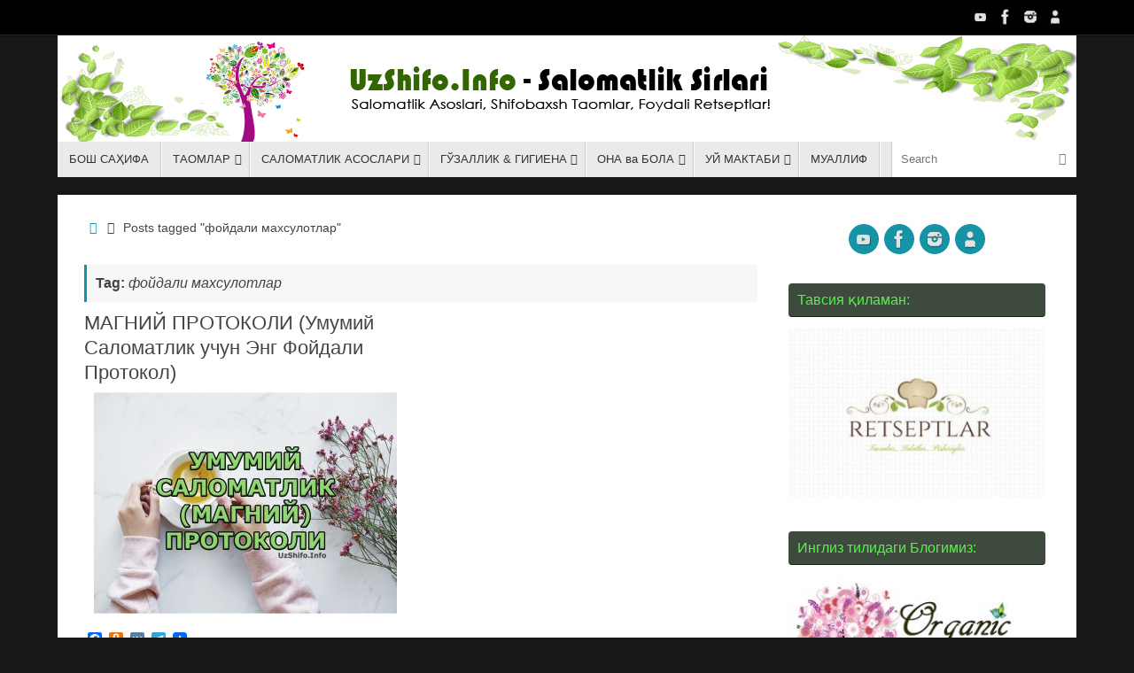

--- FILE ---
content_type: text/html; charset=UTF-8
request_url: http://uzshifo.info/tag/%D1%84%D0%BE%D0%B9%D0%B4%D0%B0%D0%BB%D0%B8-%D0%BC%D0%B0%D1%85%D1%81%D1%83%D0%BB%D0%BE%D1%82%D0%BB%D0%B0%D1%80
body_size: 14821
content:
<!DOCTYPE html>
<html lang="en-US">
<head>
<meta name="viewport" content="width=device-width, user-scalable=yes, initial-scale=1.0, minimum-scale=1.0, maximum-scale=3.0">
<meta http-equiv="Content-Type" content="text/html; charset=UTF-8" />
<link rel="profile" href="http://gmpg.org/xfn/11" />
<link rel="pingback" href="https://uzshifo.info/xmlrpc.php" />
<meta name='robots' content='index, follow, max-image-preview:large, max-snippet:-1, max-video-preview:-1' />

	<!-- This site is optimized with the Yoast SEO plugin v23.2 - https://yoast.com/wordpress/plugins/seo/ -->
	<title>фойдали махсулотлар Archives - UzShifo.Info - Sog&#039;lom Yashash Tarzi Sirlari</title>
	<link rel="canonical" href="https://uzshifo.info/tag/фойдали-махсулотлар" />
	<meta property="og:locale" content="en_US" />
	<meta property="og:type" content="article" />
	<meta property="og:title" content="фойдали махсулотлар Archives - UzShifo.Info - Sog&#039;lom Yashash Tarzi Sirlari" />
	<meta property="og:url" content="https://uzshifo.info/tag/фойдали-махсулотлар" />
	<meta property="og:site_name" content="UzShifo.Info - Sog&#039;lom Yashash Tarzi Sirlari" />
	<meta name="twitter:card" content="summary_large_image" />
	<script type="application/ld+json" class="yoast-schema-graph">{"@context":"https://schema.org","@graph":[{"@type":"CollectionPage","@id":"https://uzshifo.info/tag/%d1%84%d0%be%d0%b9%d0%b4%d0%b0%d0%bb%d0%b8-%d0%bc%d0%b0%d1%85%d1%81%d1%83%d0%bb%d0%be%d1%82%d0%bb%d0%b0%d1%80","url":"https://uzshifo.info/tag/%d1%84%d0%be%d0%b9%d0%b4%d0%b0%d0%bb%d0%b8-%d0%bc%d0%b0%d1%85%d1%81%d1%83%d0%bb%d0%be%d1%82%d0%bb%d0%b0%d1%80","name":"фойдали махсулотлар Archives - UzShifo.Info - Sog&#039;lom Yashash Tarzi Sirlari","isPartOf":{"@id":"https://uzshifo.info/#website"},"primaryImageOfPage":{"@id":"https://uzshifo.info/tag/%d1%84%d0%be%d0%b9%d0%b4%d0%b0%d0%bb%d0%b8-%d0%bc%d0%b0%d1%85%d1%81%d1%83%d0%bb%d0%be%d1%82%d0%bb%d0%b0%d1%80#primaryimage"},"image":{"@id":"https://uzshifo.info/tag/%d1%84%d0%be%d0%b9%d0%b4%d0%b0%d0%bb%d0%b8-%d0%bc%d0%b0%d1%85%d1%81%d1%83%d0%bb%d0%be%d1%82%d0%bb%d0%b0%d1%80#primaryimage"},"thumbnailUrl":"https://uzshifo.info/wp-content/uploads/2018/02/magniy-protokoli-МАГНИЙ-ПРОТОКОЛИ-ва-Саломатлик.jpg","breadcrumb":{"@id":"https://uzshifo.info/tag/%d1%84%d0%be%d0%b9%d0%b4%d0%b0%d0%bb%d0%b8-%d0%bc%d0%b0%d1%85%d1%81%d1%83%d0%bb%d0%be%d1%82%d0%bb%d0%b0%d1%80#breadcrumb"},"inLanguage":"en-US"},{"@type":"ImageObject","inLanguage":"en-US","@id":"https://uzshifo.info/tag/%d1%84%d0%be%d0%b9%d0%b4%d0%b0%d0%bb%d0%b8-%d0%bc%d0%b0%d1%85%d1%81%d1%83%d0%bb%d0%be%d1%82%d0%bb%d0%b0%d1%80#primaryimage","url":"https://uzshifo.info/wp-content/uploads/2018/02/magniy-protokoli-МАГНИЙ-ПРОТОКОЛИ-ва-Саломатлик.jpg","contentUrl":"https://uzshifo.info/wp-content/uploads/2018/02/magniy-protokoli-МАГНИЙ-ПРОТОКОЛИ-ва-Саломатлик.jpg","width":"2049","height":"1500"},{"@type":"BreadcrumbList","@id":"https://uzshifo.info/tag/%d1%84%d0%be%d0%b9%d0%b4%d0%b0%d0%bb%d0%b8-%d0%bc%d0%b0%d1%85%d1%81%d1%83%d0%bb%d0%be%d1%82%d0%bb%d0%b0%d1%80#breadcrumb","itemListElement":[{"@type":"ListItem","position":1,"name":"Home","item":"https://uzshifo.info/"},{"@type":"ListItem","position":2,"name":"фойдали махсулотлар"}]},{"@type":"WebSite","@id":"https://uzshifo.info/#website","url":"https://uzshifo.info/","name":"UzShifo.Info - Sog&#039;lom Yashash Tarzi Sirlari","description":"Саломатлик сирлари, Шифобахш таомлар, Антиқа рецептлар, Энг Фойдали Маслаҳатлар!","potentialAction":[{"@type":"SearchAction","target":{"@type":"EntryPoint","urlTemplate":"https://uzshifo.info/?s={search_term_string}"},"query-input":"required name=search_term_string"}],"inLanguage":"en-US"}]}</script>
	<!-- / Yoast SEO plugin. -->


<link rel='dns-prefetch' href='//static.addtoany.com' />
<link rel="alternate" type="application/rss+xml" title="UzShifo.Info - Sog&#039;lom Yashash Tarzi Sirlari &raquo; Feed" href="https://uzshifo.info/feed" />
<link rel="alternate" type="application/rss+xml" title="UzShifo.Info - Sog&#039;lom Yashash Tarzi Sirlari &raquo; Comments Feed" href="https://uzshifo.info/comments/feed" />
<link rel="alternate" type="application/rss+xml" title="UzShifo.Info - Sog&#039;lom Yashash Tarzi Sirlari &raquo; фойдали махсулотлар Tag Feed" href="https://uzshifo.info/tag/%d1%84%d0%be%d0%b9%d0%b4%d0%b0%d0%bb%d0%b8-%d0%bc%d0%b0%d1%85%d1%81%d1%83%d0%bb%d0%be%d1%82%d0%bb%d0%b0%d1%80/feed" />
<style id='classic-theme-styles-inline-css' type='text/css'>
/*! This file is auto-generated */
.wp-block-button__link{color:#fff;background-color:#32373c;border-radius:9999px;box-shadow:none;text-decoration:none;padding:calc(.667em + 2px) calc(1.333em + 2px);font-size:1.125em}.wp-block-file__button{background:#32373c;color:#fff;text-decoration:none}
</style>
<style id='global-styles-inline-css' type='text/css'>
body{--wp--preset--color--black: #000000;--wp--preset--color--cyan-bluish-gray: #abb8c3;--wp--preset--color--white: #ffffff;--wp--preset--color--pale-pink: #f78da7;--wp--preset--color--vivid-red: #cf2e2e;--wp--preset--color--luminous-vivid-orange: #ff6900;--wp--preset--color--luminous-vivid-amber: #fcb900;--wp--preset--color--light-green-cyan: #7bdcb5;--wp--preset--color--vivid-green-cyan: #00d084;--wp--preset--color--pale-cyan-blue: #8ed1fc;--wp--preset--color--vivid-cyan-blue: #0693e3;--wp--preset--color--vivid-purple: #9b51e0;--wp--preset--gradient--vivid-cyan-blue-to-vivid-purple: linear-gradient(135deg,rgba(6,147,227,1) 0%,rgb(155,81,224) 100%);--wp--preset--gradient--light-green-cyan-to-vivid-green-cyan: linear-gradient(135deg,rgb(122,220,180) 0%,rgb(0,208,130) 100%);--wp--preset--gradient--luminous-vivid-amber-to-luminous-vivid-orange: linear-gradient(135deg,rgba(252,185,0,1) 0%,rgba(255,105,0,1) 100%);--wp--preset--gradient--luminous-vivid-orange-to-vivid-red: linear-gradient(135deg,rgba(255,105,0,1) 0%,rgb(207,46,46) 100%);--wp--preset--gradient--very-light-gray-to-cyan-bluish-gray: linear-gradient(135deg,rgb(238,238,238) 0%,rgb(169,184,195) 100%);--wp--preset--gradient--cool-to-warm-spectrum: linear-gradient(135deg,rgb(74,234,220) 0%,rgb(151,120,209) 20%,rgb(207,42,186) 40%,rgb(238,44,130) 60%,rgb(251,105,98) 80%,rgb(254,248,76) 100%);--wp--preset--gradient--blush-light-purple: linear-gradient(135deg,rgb(255,206,236) 0%,rgb(152,150,240) 100%);--wp--preset--gradient--blush-bordeaux: linear-gradient(135deg,rgb(254,205,165) 0%,rgb(254,45,45) 50%,rgb(107,0,62) 100%);--wp--preset--gradient--luminous-dusk: linear-gradient(135deg,rgb(255,203,112) 0%,rgb(199,81,192) 50%,rgb(65,88,208) 100%);--wp--preset--gradient--pale-ocean: linear-gradient(135deg,rgb(255,245,203) 0%,rgb(182,227,212) 50%,rgb(51,167,181) 100%);--wp--preset--gradient--electric-grass: linear-gradient(135deg,rgb(202,248,128) 0%,rgb(113,206,126) 100%);--wp--preset--gradient--midnight: linear-gradient(135deg,rgb(2,3,129) 0%,rgb(40,116,252) 100%);--wp--preset--font-size--small: 13px;--wp--preset--font-size--medium: 20px;--wp--preset--font-size--large: 36px;--wp--preset--font-size--x-large: 42px;--wp--preset--spacing--20: 0.44rem;--wp--preset--spacing--30: 0.67rem;--wp--preset--spacing--40: 1rem;--wp--preset--spacing--50: 1.5rem;--wp--preset--spacing--60: 2.25rem;--wp--preset--spacing--70: 3.38rem;--wp--preset--spacing--80: 5.06rem;--wp--preset--shadow--natural: 6px 6px 9px rgba(0, 0, 0, 0.2);--wp--preset--shadow--deep: 12px 12px 50px rgba(0, 0, 0, 0.4);--wp--preset--shadow--sharp: 6px 6px 0px rgba(0, 0, 0, 0.2);--wp--preset--shadow--outlined: 6px 6px 0px -3px rgba(255, 255, 255, 1), 6px 6px rgba(0, 0, 0, 1);--wp--preset--shadow--crisp: 6px 6px 0px rgba(0, 0, 0, 1);}:where(.is-layout-flex){gap: 0.5em;}:where(.is-layout-grid){gap: 0.5em;}body .is-layout-flow > .alignleft{float: left;margin-inline-start: 0;margin-inline-end: 2em;}body .is-layout-flow > .alignright{float: right;margin-inline-start: 2em;margin-inline-end: 0;}body .is-layout-flow > .aligncenter{margin-left: auto !important;margin-right: auto !important;}body .is-layout-constrained > .alignleft{float: left;margin-inline-start: 0;margin-inline-end: 2em;}body .is-layout-constrained > .alignright{float: right;margin-inline-start: 2em;margin-inline-end: 0;}body .is-layout-constrained > .aligncenter{margin-left: auto !important;margin-right: auto !important;}body .is-layout-constrained > :where(:not(.alignleft):not(.alignright):not(.alignfull)){max-width: var(--wp--style--global--content-size);margin-left: auto !important;margin-right: auto !important;}body .is-layout-constrained > .alignwide{max-width: var(--wp--style--global--wide-size);}body .is-layout-flex{display: flex;}body .is-layout-flex{flex-wrap: wrap;align-items: center;}body .is-layout-flex > *{margin: 0;}body .is-layout-grid{display: grid;}body .is-layout-grid > *{margin: 0;}:where(.wp-block-columns.is-layout-flex){gap: 2em;}:where(.wp-block-columns.is-layout-grid){gap: 2em;}:where(.wp-block-post-template.is-layout-flex){gap: 1.25em;}:where(.wp-block-post-template.is-layout-grid){gap: 1.25em;}.has-black-color{color: var(--wp--preset--color--black) !important;}.has-cyan-bluish-gray-color{color: var(--wp--preset--color--cyan-bluish-gray) !important;}.has-white-color{color: var(--wp--preset--color--white) !important;}.has-pale-pink-color{color: var(--wp--preset--color--pale-pink) !important;}.has-vivid-red-color{color: var(--wp--preset--color--vivid-red) !important;}.has-luminous-vivid-orange-color{color: var(--wp--preset--color--luminous-vivid-orange) !important;}.has-luminous-vivid-amber-color{color: var(--wp--preset--color--luminous-vivid-amber) !important;}.has-light-green-cyan-color{color: var(--wp--preset--color--light-green-cyan) !important;}.has-vivid-green-cyan-color{color: var(--wp--preset--color--vivid-green-cyan) !important;}.has-pale-cyan-blue-color{color: var(--wp--preset--color--pale-cyan-blue) !important;}.has-vivid-cyan-blue-color{color: var(--wp--preset--color--vivid-cyan-blue) !important;}.has-vivid-purple-color{color: var(--wp--preset--color--vivid-purple) !important;}.has-black-background-color{background-color: var(--wp--preset--color--black) !important;}.has-cyan-bluish-gray-background-color{background-color: var(--wp--preset--color--cyan-bluish-gray) !important;}.has-white-background-color{background-color: var(--wp--preset--color--white) !important;}.has-pale-pink-background-color{background-color: var(--wp--preset--color--pale-pink) !important;}.has-vivid-red-background-color{background-color: var(--wp--preset--color--vivid-red) !important;}.has-luminous-vivid-orange-background-color{background-color: var(--wp--preset--color--luminous-vivid-orange) !important;}.has-luminous-vivid-amber-background-color{background-color: var(--wp--preset--color--luminous-vivid-amber) !important;}.has-light-green-cyan-background-color{background-color: var(--wp--preset--color--light-green-cyan) !important;}.has-vivid-green-cyan-background-color{background-color: var(--wp--preset--color--vivid-green-cyan) !important;}.has-pale-cyan-blue-background-color{background-color: var(--wp--preset--color--pale-cyan-blue) !important;}.has-vivid-cyan-blue-background-color{background-color: var(--wp--preset--color--vivid-cyan-blue) !important;}.has-vivid-purple-background-color{background-color: var(--wp--preset--color--vivid-purple) !important;}.has-black-border-color{border-color: var(--wp--preset--color--black) !important;}.has-cyan-bluish-gray-border-color{border-color: var(--wp--preset--color--cyan-bluish-gray) !important;}.has-white-border-color{border-color: var(--wp--preset--color--white) !important;}.has-pale-pink-border-color{border-color: var(--wp--preset--color--pale-pink) !important;}.has-vivid-red-border-color{border-color: var(--wp--preset--color--vivid-red) !important;}.has-luminous-vivid-orange-border-color{border-color: var(--wp--preset--color--luminous-vivid-orange) !important;}.has-luminous-vivid-amber-border-color{border-color: var(--wp--preset--color--luminous-vivid-amber) !important;}.has-light-green-cyan-border-color{border-color: var(--wp--preset--color--light-green-cyan) !important;}.has-vivid-green-cyan-border-color{border-color: var(--wp--preset--color--vivid-green-cyan) !important;}.has-pale-cyan-blue-border-color{border-color: var(--wp--preset--color--pale-cyan-blue) !important;}.has-vivid-cyan-blue-border-color{border-color: var(--wp--preset--color--vivid-cyan-blue) !important;}.has-vivid-purple-border-color{border-color: var(--wp--preset--color--vivid-purple) !important;}.has-vivid-cyan-blue-to-vivid-purple-gradient-background{background: var(--wp--preset--gradient--vivid-cyan-blue-to-vivid-purple) !important;}.has-light-green-cyan-to-vivid-green-cyan-gradient-background{background: var(--wp--preset--gradient--light-green-cyan-to-vivid-green-cyan) !important;}.has-luminous-vivid-amber-to-luminous-vivid-orange-gradient-background{background: var(--wp--preset--gradient--luminous-vivid-amber-to-luminous-vivid-orange) !important;}.has-luminous-vivid-orange-to-vivid-red-gradient-background{background: var(--wp--preset--gradient--luminous-vivid-orange-to-vivid-red) !important;}.has-very-light-gray-to-cyan-bluish-gray-gradient-background{background: var(--wp--preset--gradient--very-light-gray-to-cyan-bluish-gray) !important;}.has-cool-to-warm-spectrum-gradient-background{background: var(--wp--preset--gradient--cool-to-warm-spectrum) !important;}.has-blush-light-purple-gradient-background{background: var(--wp--preset--gradient--blush-light-purple) !important;}.has-blush-bordeaux-gradient-background{background: var(--wp--preset--gradient--blush-bordeaux) !important;}.has-luminous-dusk-gradient-background{background: var(--wp--preset--gradient--luminous-dusk) !important;}.has-pale-ocean-gradient-background{background: var(--wp--preset--gradient--pale-ocean) !important;}.has-electric-grass-gradient-background{background: var(--wp--preset--gradient--electric-grass) !important;}.has-midnight-gradient-background{background: var(--wp--preset--gradient--midnight) !important;}.has-small-font-size{font-size: var(--wp--preset--font-size--small) !important;}.has-medium-font-size{font-size: var(--wp--preset--font-size--medium) !important;}.has-large-font-size{font-size: var(--wp--preset--font-size--large) !important;}.has-x-large-font-size{font-size: var(--wp--preset--font-size--x-large) !important;}
.wp-block-navigation a:where(:not(.wp-element-button)){color: inherit;}
:where(.wp-block-post-template.is-layout-flex){gap: 1.25em;}:where(.wp-block-post-template.is-layout-grid){gap: 1.25em;}
:where(.wp-block-columns.is-layout-flex){gap: 2em;}:where(.wp-block-columns.is-layout-grid){gap: 2em;}
.wp-block-pullquote{font-size: 1.5em;line-height: 1.6;}
</style>
<link rel='stylesheet' id='wpo_min-header-0-css' href='https://uzshifo.info/wp-content/cache/wpo-minify/1723655650/assets/wpo-minify-header-a8b2400e.min.css' type='text/css' media='all' />
<script type="text/javascript" id="addtoany-core-js-before">
/* <![CDATA[ */
window.a2a_config=window.a2a_config||{};a2a_config.callbacks=[];a2a_config.overlays=[];a2a_config.templates={};
/* ]]> */
</script>
<script type="text/javascript" defer src="https://static.addtoany.com/menu/page.js" id="addtoany-core-js"></script>
<script type="text/javascript" src="https://uzshifo.info/wp-content/cache/wpo-minify/1723655650/assets/wpo-minify-header-5225190f.min.js" id="wpo_min-header-1-js"></script>
<link rel="https://api.w.org/" href="https://uzshifo.info/wp-json/" /><link rel="alternate" type="application/json" href="https://uzshifo.info/wp-json/wp/v2/tags/1394" /><link rel="EditURI" type="application/rsd+xml" title="RSD" href="https://uzshifo.info/xmlrpc.php?rsd" />

<script type="text/javascript">
(function(url){
	if(/(?:Chrome\/26\.0\.1410\.63 Safari\/537\.31|WordfenceTestMonBot)/.test(navigator.userAgent)){ return; }
	var addEvent = function(evt, handler) {
		if (window.addEventListener) {
			document.addEventListener(evt, handler, false);
		} else if (window.attachEvent) {
			document.attachEvent('on' + evt, handler);
		}
	};
	var removeEvent = function(evt, handler) {
		if (window.removeEventListener) {
			document.removeEventListener(evt, handler, false);
		} else if (window.detachEvent) {
			document.detachEvent('on' + evt, handler);
		}
	};
	var evts = 'contextmenu dblclick drag dragend dragenter dragleave dragover dragstart drop keydown keypress keyup mousedown mousemove mouseout mouseover mouseup mousewheel scroll'.split(' ');
	var logHuman = function() {
		if (window.wfLogHumanRan) { return; }
		window.wfLogHumanRan = true;
		var wfscr = document.createElement('script');
		wfscr.type = 'text/javascript';
		wfscr.async = true;
		wfscr.src = url + '&r=' + Math.random();
		(document.getElementsByTagName('head')[0]||document.getElementsByTagName('body')[0]).appendChild(wfscr);
		for (var i = 0; i < evts.length; i++) {
			removeEvent(evts[i], logHuman);
		}
	};
	for (var i = 0; i < evts.length; i++) {
		addEvent(evts[i], logHuman);
	}
})('//uzshifo.info/?wordfence_lh=1&hid=45FAC6F919F2EADF90649DAD66F6223D');
</script><!-- Analytics by WP Statistics v14.9.4 - https://wp-statistics.com/ -->

<style type="text/css"></style>
<style>
.synved-social-resolution-single {
display: inline-block;
}
.synved-social-resolution-normal {
display: inline-block;
}
.synved-social-resolution-hidef {
display: none;
}

@media only screen and (min--moz-device-pixel-ratio: 2),
only screen and (-o-min-device-pixel-ratio: 2/1),
only screen and (-webkit-min-device-pixel-ratio: 2),
only screen and (min-device-pixel-ratio: 2),
only screen and (min-resolution: 2dppx),
only screen and (min-resolution: 192dpi) {
	.synved-social-resolution-normal {
	display: none;
	}
	.synved-social-resolution-hidef {
	display: inline-block;
	}
}
</style><link rel="icon" href="https://uzshifo.info/wp-content/uploads/2016/05/cropped-Untitled-2-01-150x150.jpg" sizes="32x32" />
<link rel="icon" href="https://uzshifo.info/wp-content/uploads/2016/05/cropped-Untitled-2-01-300x300.jpg" sizes="192x192" />
<link rel="apple-touch-icon" href="https://uzshifo.info/wp-content/uploads/2016/05/cropped-Untitled-2-01-300x300.jpg" />
<meta name="msapplication-TileImage" content="https://uzshifo.info/wp-content/uploads/2016/05/cropped-Untitled-2-01-300x300.jpg" />
	<!--[if lt IE 9]>
	<script>
	document.createElement('header');
	document.createElement('nav');
	document.createElement('section');
	document.createElement('article');
	document.createElement('aside');
	document.createElement('footer');
	</script>
	<![endif]-->
	</head>
<body class="archive tag tag-1394 tempera-image-none caption-dark magazine-layout tempera-comment-placeholders tempera-menu-left">

	<a class="skip-link screen-reader-text" href="#main" title="Skip to content"> Skip to content </a>
	
<div id="wrapper" class="hfeed">
<div id="topbar" ><div id="topbar-inner"> <div class="socials" id="sheader">
			<a  target="_blank"  href="https://www.youtube.com/c/uzshifo"
			class="socialicons social-YouTube" title="Salomatlik Sirlari">
				<img alt="YouTube" src="https://uzshifo.info/wp-content/themes/tempera/images/socials/YouTube.png" />
			</a>
			<a  target="_blank"  href="https://www.facebook.com/uzshifo.info.uzb"
			class="socialicons social-Facebook" title="Facebook">
				<img alt="Facebook" src="https://uzshifo.info/wp-content/themes/tempera/images/socials/Facebook.png" />
			</a>
			<a  target="_blank"  href="https://www.instagram.com/uzshifo.info/"
			class="socialicons social-Instagram" title="Yangi Instagram Kanali">
				<img alt="Instagram" src="https://uzshifo.info/wp-content/themes/tempera/images/socials/Instagram.png" />
			</a>
			<a  target="_blank"  href="https://t.me/UZSHIFO_INFO"
			class="socialicons social-AboutMe" title="Yangi Telegram Kanali">
				<img alt="AboutMe" src="https://uzshifo.info/wp-content/themes/tempera/images/socials/AboutMe.png" />
			</a></div> </div></div>

<div id="header-full">
	<header id="header">
		<div id="masthead">
			<div id="branding" role="banner" >
				<img id="bg_image" alt="UzShifo.Info - Sog&#039;lom Yashash Tarzi Sirlari" title="UzShifo.Info - Sog&#039;lom Yashash Tarzi Sirlari" src="https://uzshifo.info/wp-content/uploads/2016/06/Header-Image-sirlari-01.jpg"  />	<div id="header-container">
	<a href="https://uzshifo.info/" id="linky"></a></div>								<div style="clear:both;"></div>
			</div><!-- #branding -->
			<button id="nav-toggle"><span>&nbsp;</span></button>
			<nav id="access" class="jssafe" role="navigation">
					<div class="skip-link screen-reader-text"><a href="#content" title="Skip to content">
		Skip to content	</a></div>
	<div class="menu"><ul id="prime_nav" class="menu"><li id="menu-item-1045" class="menu-item menu-item-type-custom menu-item-object-custom menu-item-home menu-item-1045"><a href="http://uzshifo.info/"><span>БОШ САҲИФА</span></a></li>
<li id="menu-item-63" class="menu-item menu-item-type-taxonomy menu-item-object-category menu-item-has-children menu-item-63"><a href="https://uzshifo.info/category/soglom-taomlar"><span>ТАОМЛАР</span></a>
<ul class="sub-menu">
	<li id="menu-item-1280" class="menu-item menu-item-type-taxonomy menu-item-object-category menu-item-1280"><a href="https://uzshifo.info/category/soglom-taomlar/foydali-nonushta"><span>Фойдали Нонушта</span></a></li>
	<li id="menu-item-1281" class="menu-item menu-item-type-taxonomy menu-item-object-category menu-item-1281"><a href="https://uzshifo.info/category/soglom-taomlar/soglom-tushlik"><span>Тушлик</span></a></li>
	<li id="menu-item-1282" class="menu-item menu-item-type-taxonomy menu-item-object-category menu-item-1282"><a href="https://uzshifo.info/category/soglom-taomlar/kechki-ovqat"><span>Кечки Овқат</span></a></li>
	<li id="menu-item-1284" class="menu-item menu-item-type-taxonomy menu-item-object-category menu-item-1284"><a href="https://uzshifo.info/category/soglom-taomlar/soglom-tushlik/suyuq-ovqatlar"><span>Суюқ Овқатлар</span></a></li>
	<li id="menu-item-1285" class="menu-item menu-item-type-taxonomy menu-item-object-category menu-item-1285"><a href="https://uzshifo.info/category/soglom-taomlar/soglom-tushlik/quyuq-ovqatlar"><span>Қуюқ Овқатлар</span></a></li>
	<li id="menu-item-1283" class="menu-item menu-item-type-taxonomy menu-item-object-category menu-item-1283"><a href="https://uzshifo.info/category/soglom-taomlar/salatlar-tayyorlash"><span>Салатлар</span></a></li>
	<li id="menu-item-1343" class="menu-item menu-item-type-taxonomy menu-item-object-category menu-item-1343"><a href="https://uzshifo.info/category/soglom-taomlar/soglom-sneklar-gazaklar"><span>Соғлом Снеклар (Газаклар)</span></a></li>
	<li id="menu-item-1287" class="menu-item menu-item-type-taxonomy menu-item-object-category menu-item-1287"><a href="https://uzshifo.info/category/soglom-taomlar/soglom-pishiriqlar"><span>Соғлом Пишириқлар</span></a></li>
	<li id="menu-item-1291" class="menu-item menu-item-type-taxonomy menu-item-object-category menu-item-1291"><a href="https://uzshifo.info/category/soglom-taomlar/non-pitsa-nonlari"><span>Нон ва Пицца</span></a></li>
	<li id="menu-item-284" class="menu-item menu-item-type-taxonomy menu-item-object-category menu-item-284"><a href="https://uzshifo.info/category/soglom-taomlar/fermentlangan-mahsulotlar"><span>Ферментланган Маҳсулотлар</span></a></li>
	<li id="menu-item-723" class="menu-item menu-item-type-taxonomy menu-item-object-category menu-item-723"><a href="https://uzshifo.info/category/soglom-taomlar/soglom-shirinliklar"><span>Соғлом(роқ) Ширинликлар</span></a></li>
	<li id="menu-item-724" class="menu-item menu-item-type-taxonomy menu-item-object-category menu-item-724"><a href="https://uzshifo.info/category/soglom-taomlar/tabiiy-shirinlashtiruvchilar"><span>Табиий Ширинлаштирувчилар</span></a></li>
	<li id="menu-item-1289" class="menu-item menu-item-type-taxonomy menu-item-object-category menu-item-1289"><a href="https://uzshifo.info/category/soglom-taomlar/glyutensiz-retseptlar"><span>Глютенсиз Рецептлар</span></a></li>
	<li id="menu-item-1288" class="menu-item menu-item-type-taxonomy menu-item-object-category menu-item-1288"><a href="https://uzshifo.info/category/soglom-taomlar/ramazon-retseptlari"><span>Рамазон Рецептлари</span></a></li>
	<li id="menu-item-1277" class="menu-item menu-item-type-taxonomy menu-item-object-category menu-item-1277"><a href="https://uzshifo.info/category/soglom-taomlar/super-ozuqalar"><span>Супер озуқалар</span></a></li>
	<li id="menu-item-2195" class="menu-item menu-item-type-taxonomy menu-item-object-category menu-item-2195"><a href="https://uzshifo.info/category/soglom-taomlar/bolalar-uchun-taomlar"><span>Болалар учун таомлар</span></a></li>
	<li id="menu-item-2399" class="menu-item menu-item-type-taxonomy menu-item-object-category menu-item-has-children menu-item-2399"><a href="https://uzshifo.info/category/milliy-taomlar"><span>Миллий таомлар</span></a>
	<ul class="sub-menu">
		<li id="menu-item-2400" class="menu-item menu-item-type-taxonomy menu-item-object-category menu-item-2400"><a href="https://uzshifo.info/category/milliy-taomlar/kabob-tayyorlash"><span>Кабоб тайёрлаш</span></a></li>
	</ul>
</li>
</ul>
</li>
<li id="menu-item-62" class="menu-item menu-item-type-taxonomy menu-item-object-category menu-item-has-children menu-item-62"><a href="https://uzshifo.info/category/salomatlik-asoslari"><span>САЛОМАТЛИК АСОСЛАРИ</span></a>
<ul class="sub-menu">
	<li id="menu-item-2148" class="menu-item menu-item-type-taxonomy menu-item-object-category menu-item-2148"><a href="https://uzshifo.info/category/salomatlik-asoslari/soglom-ovqatlanish"><span>Соғлом Овқатланиш</span></a></li>
	<li id="menu-item-719" class="menu-item menu-item-type-taxonomy menu-item-object-category menu-item-719"><a href="https://uzshifo.info/category/salomatlik-asoslari/organizmni-tozalash"><span>Организмни Тозалаш</span></a></li>
	<li id="menu-item-2707" class="menu-item menu-item-type-taxonomy menu-item-object-category menu-item-2707"><a href="https://uzshifo.info/category/salomatlik-asoslari/adrenal-salomatlik"><span>Адренал саломатлик</span></a></li>
	<li id="menu-item-718" class="menu-item menu-item-type-taxonomy menu-item-object-category menu-item-718"><a href="https://uzshifo.info/category/salomatlik-asoslari/ichaklar-salomatligi"><span>Ичаклар Саломатлиги</span></a></li>
	<li id="menu-item-282" class="menu-item menu-item-type-taxonomy menu-item-object-category menu-item-282"><a href="https://uzshifo.info/category/salomatlik-asoslari/tish-salomatligi"><span>Тиш Саломатлиги</span></a></li>
	<li id="menu-item-720" class="menu-item menu-item-type-taxonomy menu-item-object-category menu-item-720"><a href="https://uzshifo.info/category/salomatlik-asoslari/ruhiy-salomatlik-va-asab"><span>Руҳий Саломатлик ва Асаб</span></a></li>
	<li id="menu-item-721" class="menu-item menu-item-type-taxonomy menu-item-object-category menu-item-721"><a href="https://uzshifo.info/category/salomatlik-asoslari/yurak-kasalliklari"><span>Юрак Касалликлари</span></a></li>
	<li id="menu-item-1271" class="menu-item menu-item-type-taxonomy menu-item-object-category menu-item-1271"><a href="https://uzshifo.info/category/salomatlik-asoslari/kasalliklarning-oldini-olish"><span>Касалликларнинг Олдини Олиш</span></a></li>
	<li id="menu-item-1274" class="menu-item menu-item-type-taxonomy menu-item-object-category menu-item-1274"><a href="https://uzshifo.info/category/salomatlik-asoslari/samarali-ozish-sirlari"><span>Самарали Озиш</span></a></li>
	<li id="menu-item-1316" class="menu-item menu-item-type-taxonomy menu-item-object-category menu-item-1316"><a href="https://uzshifo.info/category/salomatlik-asoslari/kop-uchraydigan-kasalliklar"><span>Кўп Учрайдиган Касалликлар</span></a></li>
	<li id="menu-item-283" class="menu-item menu-item-type-taxonomy menu-item-object-category menu-item-283"><a href="https://uzshifo.info/category/salomatlik-asoslari/tabiiy-dori-darmonlar"><span>Табиий Дори-дармонлар</span></a></li>
	<li id="menu-item-731" class="menu-item menu-item-type-taxonomy menu-item-object-category menu-item-731"><a href="https://uzshifo.info/category/gozallik-va-gigiyena/hasharotlardan-himoya"><span>Ҳашаротлардан Ҳимоя</span></a></li>
	<li id="menu-item-1317" class="menu-item menu-item-type-taxonomy menu-item-object-category menu-item-1317"><a href="https://uzshifo.info/category/salomatlik-asoslari/vitamin-va-minerallar"><span>Витамин ва Минераллар</span></a></li>
	<li id="menu-item-1916" class="menu-item menu-item-type-taxonomy menu-item-object-category menu-item-1916"><a href="https://uzshifo.info/category/salomatlik-asoslari/shakarga-qaramlik-shirinlikka-ochlik"><span>Шакарга қарамлик (ширинликка ўчлик)</span></a></li>
	<li id="menu-item-2405" class="menu-item menu-item-type-taxonomy menu-item-object-category menu-item-2405"><a href="https://uzshifo.info/category/salomatlik-asoslari/nurlanish-va-radiatsiya"><span>Нурланиш &#038; Радиация</span></a></li>
	<li id="menu-item-2708" class="menu-item menu-item-type-taxonomy menu-item-object-category menu-item-2708"><a href="https://uzshifo.info/category/salomatlik-asoslari/dunyo-xalq-tabobati"><span>Дунё халқ табобати</span></a></li>
	<li id="menu-item-2769" class="menu-item menu-item-type-taxonomy menu-item-object-category menu-item-2769"><a href="https://uzshifo.info/category/salomatlik-asoslari/gijja-va-parazitlar"><span>Гижжа ва Паразитлар</span></a></li>
</ul>
</li>
<li id="menu-item-59" class="menu-item menu-item-type-taxonomy menu-item-object-category menu-item-has-children menu-item-59"><a href="https://uzshifo.info/category/gozallik-va-gigiyena"><span>ГЎЗАЛЛИК &#038; ГИГИЕНА</span></a>
<ul class="sub-menu">
	<li id="menu-item-828" class="menu-item menu-item-type-taxonomy menu-item-object-category menu-item-828"><a href="https://uzshifo.info/category/gozallik-va-gigiyena/yuz-parvarishi"><span>Юз Парвариши</span></a></li>
	<li id="menu-item-1297" class="menu-item menu-item-type-taxonomy menu-item-object-category menu-item-1297"><a href="https://uzshifo.info/category/gozallik-va-gigiyena/badan-parvarishi"><span>Бадан парвариши</span></a></li>
	<li id="menu-item-1302" class="menu-item menu-item-type-taxonomy menu-item-object-category menu-item-has-children menu-item-1302"><a href="https://uzshifo.info/category/gozallik-va-gigiyena/tish-parvarishi"><span>Тиш парвариши</span></a>
	<ul class="sub-menu">
		<li id="menu-item-1304" class="menu-item menu-item-type-taxonomy menu-item-object-category menu-item-1304"><a href="https://uzshifo.info/category/gozallik-va-gigiyena/tish-yuvish-vositalari"><span>Табиий Тиш Ювиш Воситалари</span></a></li>
	</ul>
</li>
	<li id="menu-item-1294" class="menu-item menu-item-type-taxonomy menu-item-object-category menu-item-has-children menu-item-1294"><a href="https://uzshifo.info/category/gozallik-va-gigiyena/tabiiy-gigiyena-vositalari"><span>Табиий Гигиена Воситалари</span></a>
	<ul class="sub-menu">
		<li id="menu-item-286" class="menu-item menu-item-type-taxonomy menu-item-object-category menu-item-286"><a href="https://uzshifo.info/category/gozallik-va-gigiyena/tish-yuvish-vositalari"><span>Табиий Тиш Ювиш Воситалари</span></a></li>
	</ul>
</li>
	<li id="menu-item-1275" class="menu-item menu-item-type-taxonomy menu-item-object-category menu-item-1275"><a href="https://uzshifo.info/category/salomatlik-asoslari/samarali-ozish-sirlari"><span>Самарали Озиш Сирлари</span></a></li>
	<li id="menu-item-1295" class="menu-item menu-item-type-taxonomy menu-item-object-category menu-item-1295"><a href="https://uzshifo.info/category/gozallik-va-gigiyena/chiroyli-semirish"><span>Чиройли Семириш</span></a></li>
	<li id="menu-item-1299" class="menu-item menu-item-type-taxonomy menu-item-object-category menu-item-1299"><a href="https://uzshifo.info/category/gozallik-va-gigiyena/soch-parvarishi"><span>Соч ва Киприк парвариши</span></a></li>
	<li id="menu-item-1298" class="menu-item menu-item-type-taxonomy menu-item-object-category menu-item-1298"><a href="https://uzshifo.info/category/gozallik-va-gigiyena/tabiiy-kosmetika"><span>Табиий Косметика</span></a></li>
	<li id="menu-item-1296" class="menu-item menu-item-type-taxonomy menu-item-object-category menu-item-1296"><a href="https://uzshifo.info/category/gozallik-va-gigiyena/gimnastika-va-sport"><span>Гимнастика ва Спорт</span></a></li>
	<li id="menu-item-2960" class="menu-item menu-item-type-taxonomy menu-item-object-category menu-item-2960"><a href="https://uzshifo.info/category/gozallik-va-gigiyena/gozallik-taomnomasi"><span>Гўзаллик таомномаси</span></a></li>
</ul>
</li>
<li id="menu-item-99" class="menu-item menu-item-type-taxonomy menu-item-object-category menu-item-has-children menu-item-99"><a href="https://uzshifo.info/category/ona-va-bola"><span>ОНА ва БОЛА</span></a>
<ul class="sub-menu">
	<li id="menu-item-1728" class="menu-item menu-item-type-taxonomy menu-item-object-category menu-item-1728"><a href="https://uzshifo.info/category/ona-va-bola/homiladorlikka-tayyorgarlik"><span>Ҳомиладорликка тайёрланиш</span></a></li>
	<li id="menu-item-732" class="menu-item menu-item-type-taxonomy menu-item-object-category menu-item-732"><a href="https://uzshifo.info/category/ona-va-bola/homiladorlik"><span>Ҳомиладорлик</span></a></li>
	<li id="menu-item-1309" class="menu-item menu-item-type-taxonomy menu-item-object-category menu-item-has-children menu-item-1309"><a href="https://uzshifo.info/category/ona-va-bola/tabiiy-tugruq"><span>Табиий Туғруқ</span></a>
	<ul class="sub-menu">
		<li id="menu-item-1311" class="menu-item menu-item-type-taxonomy menu-item-object-category menu-item-1311"><a href="https://uzshifo.info/category/ona-va-bola/tabiiy-tugruq/tugishga-tayyorlanish"><span>Туғишга Тайёрланиш</span></a></li>
		<li id="menu-item-1310" class="menu-item menu-item-type-taxonomy menu-item-object-category menu-item-1310"><a href="https://uzshifo.info/category/ona-va-bola/tabiiy-tugruq/tugruqdan-keyingi-davr"><span>Туғруқдан Кейинги Давр</span></a></li>
	</ul>
</li>
	<li id="menu-item-733" class="menu-item menu-item-type-taxonomy menu-item-object-category menu-item-733"><a href="https://uzshifo.info/category/ona-va-bola/emizish-va-ona-suti"><span>Эмизиш ва Она сути</span></a></li>
	<li id="menu-item-287" class="menu-item menu-item-type-taxonomy menu-item-object-category menu-item-has-children menu-item-287"><a href="https://uzshifo.info/category/ona-va-bola/bola-parvarishi-ona-va-bola"><span>Бола Парвариши</span></a>
	<ul class="sub-menu">
		<li id="menu-item-1308" class="menu-item menu-item-type-taxonomy menu-item-object-category menu-item-1308"><a href="https://uzshifo.info/category/ona-va-bola/bolani-chiniqtirish"><span>Болани Чиниқтириш</span></a></li>
		<li id="menu-item-1313" class="menu-item menu-item-type-taxonomy menu-item-object-category menu-item-1313"><a href="https://uzshifo.info/category/ona-va-bola/1-6-oylik-bola"><span>0-6 ойлик бола</span></a></li>
		<li id="menu-item-396" class="menu-item menu-item-type-taxonomy menu-item-object-category menu-item-396"><a href="https://uzshifo.info/category/ona-va-bola/6-8-oylik-bola"><span>6-8 ойлик бола</span></a></li>
	</ul>
</li>
	<li id="menu-item-1312" class="menu-item menu-item-type-taxonomy menu-item-object-category menu-item-1312"><a href="https://uzshifo.info/category/ona-va-bola/bola-psihologiyasi"><span>Бола Психологияси</span></a></li>
	<li id="menu-item-1307" class="menu-item menu-item-type-taxonomy menu-item-object-category menu-item-has-children menu-item-1307"><a href="https://uzshifo.info/category/ona-va-bola/ona-bola-salomatligi"><span>Умумий Саломатлик</span></a>
	<ul class="sub-menu">
		<li id="menu-item-1326" class="menu-item menu-item-type-taxonomy menu-item-object-category menu-item-1326"><a href="https://uzshifo.info/category/ona-va-bola/ona-bola-salomatligi/anemiya"><span>Анемия (Камқонлик)</span></a></li>
		<li id="menu-item-1325" class="menu-item menu-item-type-taxonomy menu-item-object-category menu-item-1325"><a href="https://uzshifo.info/category/ona-va-bola/ona-bola-salomatligi/bola-injiqligi"><span>Болада Инжиқлик</span></a></li>
		<li id="menu-item-1328" class="menu-item menu-item-type-taxonomy menu-item-object-category menu-item-1328"><a href="https://uzshifo.info/category/ona-va-bola/ona-bola-salomatligi/depressiya"><span>Депрессия</span></a></li>
	</ul>
</li>
	<li id="menu-item-1323" class="menu-item menu-item-type-taxonomy menu-item-object-category menu-item-1323"><a href="https://uzshifo.info/category/ona-va-bola/ona-bolada-soglom-uyqu"><span>Соғлом Уйқу</span></a></li>
</ul>
</li>
<li id="menu-item-569" class="menu-item menu-item-type-taxonomy menu-item-object-category menu-item-has-children menu-item-569"><a href="https://uzshifo.info/category/uy-maktabi"><span>УЙ МАКТАБИ</span></a>
<ul class="sub-menu">
	<li id="menu-item-1334" class="menu-item menu-item-type-taxonomy menu-item-object-category menu-item-has-children menu-item-1334"><a href="https://uzshifo.info/category/uy-maktabi/bola-bilan-shugullanish"><span>Бола билан Шуғулланиш</span></a>
	<ul class="sub-menu">
		<li id="menu-item-1330" class="menu-item menu-item-type-taxonomy menu-item-object-category menu-item-1330"><a href="https://uzshifo.info/category/uy-maktabi/0-5-yosh-bola-uy-maktabi"><span>0-5 ёш бола</span></a></li>
		<li id="menu-item-1331" class="menu-item menu-item-type-taxonomy menu-item-object-category menu-item-1331"><a href="https://uzshifo.info/category/uy-maktabi/5-6-yosh-bola-uy-maktabi"><span>5-6 ёш бола</span></a></li>
		<li id="menu-item-1332" class="menu-item menu-item-type-taxonomy menu-item-object-category menu-item-1332"><a href="https://uzshifo.info/category/uy-maktabi/6-7-yosh-bola-uy-maktabi"><span>6-7 ёш бола</span></a></li>
	</ul>
</li>
	<li id="menu-item-726" class="menu-item menu-item-type-taxonomy menu-item-object-category menu-item-726"><a href="https://uzshifo.info/category/uy-maktabi/kasb-tanlash"><span>Касб Танлаш</span></a></li>
</ul>
</li>
<li id="menu-item-460" class="menu-item menu-item-type-post_type menu-item-object-page menu-item-460"><a href="https://uzshifo.info/?page_id=416"><span>МУАЛЛИФ</span></a></li>
<li class='menu-main-search'> 
<form role="search" method="get" class="searchform" action="https://uzshifo.info/">
	<label>
		<span class="screen-reader-text">Search for:</span>
		<input type="search" class="s" placeholder="Search" value="" name="s" />
	</label>
	<button type="submit" class="searchsubmit"><span class="screen-reader-text">Search</span><i class="crycon-search"></i></button>
</form>
 </li></ul></div>			</nav><!-- #access -->
		</div><!-- #masthead -->
	</header><!-- #header -->
</div><!-- #header-full -->

<div style="clear:both;height:0;"> </div>

<div id="main" class="main">
			<div  id="forbottom" >
		
		<div style="clear:both;"> </div>

		
		<section id="container" class="two-columns-right">
	
			<div id="content" role="main">
			<div class="breadcrumbs"><a href="https://uzshifo.info"><i class="crycon-homebread"></i><span class="screen-reader-text">Home</span></a><i class="crycon-angle-right"></i> <span class="current">Posts tagged "фойдали махсулотлар"</span></div><!--breadcrumbs-->			
			
				<header class="page-header">
					<h1 class="page-title">Tag: <span>фойдали махсулотлар</span></h1>									</header>

								
					
	<article id="post-1522" class="post-1522 post type-post status-publish format-standard has-post-thumbnail hentry category-anemiya category-bola-injiqligi category-bola-parvarishi-ona-va-bola category-depressiya category-emizish-va-ona-suti category-genlar-salomatligi category-homiladorlik category-kasalliklarning-oldini-olish category-ona-va-bola category-ona-bola-salomatligi category-ruhiy-salomatlik-va-asab category-salomatlik-asoslari category-tabiiy-dori-darmonlar category-vitamin-va-minerallar category-yurak-kasalliklari tag-ayollar-uchun-foydali-maslahatlar tag-ayollarga-foydali-maslahatlar tag-bekalarga-foydali-maslahatlar tag-eng-foydali tag-eng-foydali-malumotlar tag-eng-foydali-maslahatlar tag-eng-foydali-maslaxatlar tag-eng-foydali-sayt tag-erkaklarga-foydali tag-erkaklarga-foydali-maslahat tag-foydali-damlamalar tag-foydali-dieta tag-foydali-faktlar tag-foydali-gaplar tag-foydali-giyohlar tag-foydali-ichimliklar tag-foydali-malumotlar tag-foydali-maslahat tag-foydali-maslahat-uz tag-foydali-maslahatlar tag-foydali-maslahatlar-ayollar-uchun tag-foydali-maslahatlar-erkaklar-uchun tag-foydali-maslahatlar-haqida tag-foydali-maslahatlar-qizlar-uchun tag-foydali-maslahatlar-yigitlar-uchun tag-foydali-maslahatlar-uz tag-foydali-maslaxat tag-foydali-maslaxat-uz tag-foydali-maslaxatlar tag-foydali-maslaxatlar-uz tag-foydali-mevalar tag-foydali-narsalar tag-foydali-nasihatlar tag-foydali-nonushta tag-foydali-osimliklar tag-foydali-ovqatlanish tag-foydali-ovqatlar tag-foydali-ozish tag-foydali-sabzavotlar tag-foydali-sayt tag-foydali-saytlar tag-foydali-semirish tag-foydali-sozlar tag-foydali-taomlar tag-foydali-yangiliklar tag-foydali-uz tag-homilador-ayollarga-foydali-maslahatlar tag-homiladorlikda-foydali-mahsulotlari tag-homiladorlikda-nima-foydali tag-homiladorlikda-nimalar-foydali tag-ijtimoiy-salomatlik tag-individual-salomatlik tag-jigarga-foydali tag-jigarga-foydali-mahsulotlar tag-jigarga-foydali-narsalar tag-jinsiy-salomatlik tag-jismoniy-salomatlik tag-kozga-foydali-narsalar tag-oshqozonga-foydali tag-qiziqarli-va-foydali-malumotlar tag-qizlarga-foydali-maslahatlar tag-reproduktiv-salomatlik tag-ruhiy-salomatlik tag-salomatlik tag-salomatlik-asoslari tag-salomatlik-bebaho-boylik tag-salomatlik-darajasini-aniqlash tag-salomatlik-darsi tag-salomatlik-eng-katta-boylik tag-salomatlik-fani tag-salomatlik-garovi tag-salomatlik-guruhlari tag-salomatlik-haqida tag-salomatlik-haqida-fikrlar tag-salomatlik-haqida-malumot tag-salomatlik-haqida-tushuncha tag-salomatlik-inson-xazinasi tag-salomatlik-kaliti tag-salomatlik-korsatkichlari-va-mezonlari tag-salomatlik-nima tag-salomatlik-nimalarga-bogliq tag-salomatlik-oz-qolingda tag-salomatlik-omillari tag-salomatlik-siri tag-salomatlik-sirlari tag-salomatlik-sirlari-haqida tag-salomatlik-soglik-garovi tag-salomatlik-togrisida tag-salomatlik-tushunchasi tag-salomatlik-va-gozallik tag-salomatlik-va-kasallik tag-salomatlik-va-ovqatlanish tag-salomatlik-va-ratsional-ovqatlanish tag-salomatlik-va-soglom-turmush-tarzi tag-salomatlik-va-togri-ovqatlanish tag-sogliq-salomatlik tag-soglom-salomatlik tag-tez-va-foydali-ozish tag-yigitlarga-foydali-maslahatlar tag-yurakka-foydali tag-yurakka-foydali-mevalar tag-1424 tag-249 tag-1389 tag-1385 tag-1386 tag-1388 tag-1390 tag-1387 tag-1397 tag-1393 tag-1396 tag-1391 tag-1334 tag-1333 tag-1394 tag-254 tag-1392 tag-1395">
				
		<header class="entry-header">			
			<h2 class="entry-title">
				<a href="https://uzshifo.info/magniy-protokoli-va-umumiy-salomatlik" title="Permalink to МАГНИЙ ПРОТОКОЛИ (Умумий Саломатлик учун Энг Фойдали Протокол)" rel="bookmark">МАГНИЙ ПРОТОКОЛИ (Умумий Саломатлик учун Энг Фойдали Протокол)</a>
			</h2>
						<div class="entry-meta">
							</div><!-- .entry-meta -->	
		</header><!-- .entry-header -->
		
						
												<div class="entry-summary">
						<a href="https://uzshifo.info/magniy-protokoli-va-umumiy-salomatlik" title="МАГНИЙ ПРОТОКОЛИ (Умумий Саломатлик учун Энг Фойдали Протокол)"><img width="342" height="250" src="https://uzshifo.info/wp-content/uploads/2018/02/magniy-protokoli-МАГНИЙ-ПРОТОКОЛИ-ва-Саломатлик-342x250.jpg" class="aligncenter post_thumbnail wp-post-image" alt="" decoding="async" fetchpriority="high" srcset="https://uzshifo.info/wp-content/uploads/2018/02/magniy-protokoli-МАГНИЙ-ПРОТОКОЛИ-ва-Саломатлик-342x250.jpg 342w, https://uzshifo.info/wp-content/uploads/2018/02/magniy-protokoli-МАГНИЙ-ПРОТОКОЛИ-ва-Саломатлик-300x220.jpg 300w, https://uzshifo.info/wp-content/uploads/2018/02/magniy-protokoli-МАГНИЙ-ПРОТОКОЛИ-ва-Саломатлик-768x562.jpg 768w, https://uzshifo.info/wp-content/uploads/2018/02/magniy-protokoli-МАГНИЙ-ПРОТОКОЛИ-ва-Саломатлик-1024x750.jpg 1024w, https://uzshifo.info/wp-content/uploads/2018/02/magniy-protokoli-МАГНИЙ-ПРОТОКОЛИ-ва-Саломатлик-600x439.jpg 600w, https://uzshifo.info/wp-content/uploads/2018/02/magniy-protokoli-МАГНИЙ-ПРОТОКОЛИ-ва-Саломатлик-150x110.jpg 150w" sizes="(max-width: 342px) 100vw, 342px" /></a>						<div class="addtoany_share_save_container addtoany_content addtoany_content_top"><div class="a2a_kit a2a_kit_size_16 addtoany_list" data-a2a-url="https://uzshifo.info/magniy-protokoli-va-umumiy-salomatlik" data-a2a-title="МАГНИЙ ПРОТОКОЛИ (Умумий Саломатлик учун Энг Фойдали Протокол)"><a class="a2a_button_facebook" href="https://www.addtoany.com/add_to/facebook?linkurl=https%3A%2F%2Fuzshifo.info%2Fmagniy-protokoli-va-umumiy-salomatlik&amp;linkname=%D0%9C%D0%90%D0%93%D0%9D%D0%98%D0%99%20%D0%9F%D0%A0%D0%9E%D0%A2%D0%9E%D0%9A%D0%9E%D0%9B%D0%98%20%28%D0%A3%D0%BC%D1%83%D0%BC%D0%B8%D0%B9%20%D0%A1%D0%B0%D0%BB%D0%BE%D0%BC%D0%B0%D1%82%D0%BB%D0%B8%D0%BA%20%D1%83%D1%87%D1%83%D0%BD%20%D0%AD%D0%BD%D0%B3%20%D0%A4%D0%BE%D0%B9%D0%B4%D0%B0%D0%BB%D0%B8%20%D0%9F%D1%80%D0%BE%D1%82%D0%BE%D0%BA%D0%BE%D0%BB%29" title="Facebook" rel="nofollow noopener" target="_blank"></a><a class="a2a_button_odnoklassniki" href="https://www.addtoany.com/add_to/odnoklassniki?linkurl=https%3A%2F%2Fuzshifo.info%2Fmagniy-protokoli-va-umumiy-salomatlik&amp;linkname=%D0%9C%D0%90%D0%93%D0%9D%D0%98%D0%99%20%D0%9F%D0%A0%D0%9E%D0%A2%D0%9E%D0%9A%D0%9E%D0%9B%D0%98%20%28%D0%A3%D0%BC%D1%83%D0%BC%D0%B8%D0%B9%20%D0%A1%D0%B0%D0%BB%D0%BE%D0%BC%D0%B0%D1%82%D0%BB%D0%B8%D0%BA%20%D1%83%D1%87%D1%83%D0%BD%20%D0%AD%D0%BD%D0%B3%20%D0%A4%D0%BE%D0%B9%D0%B4%D0%B0%D0%BB%D0%B8%20%D0%9F%D1%80%D0%BE%D1%82%D0%BE%D0%BA%D0%BE%D0%BB%29" title="Odnoklassniki" rel="nofollow noopener" target="_blank"></a><a class="a2a_button_vk" href="https://www.addtoany.com/add_to/vk?linkurl=https%3A%2F%2Fuzshifo.info%2Fmagniy-protokoli-va-umumiy-salomatlik&amp;linkname=%D0%9C%D0%90%D0%93%D0%9D%D0%98%D0%99%20%D0%9F%D0%A0%D0%9E%D0%A2%D0%9E%D0%9A%D0%9E%D0%9B%D0%98%20%28%D0%A3%D0%BC%D1%83%D0%BC%D0%B8%D0%B9%20%D0%A1%D0%B0%D0%BB%D0%BE%D0%BC%D0%B0%D1%82%D0%BB%D0%B8%D0%BA%20%D1%83%D1%87%D1%83%D0%BD%20%D0%AD%D0%BD%D0%B3%20%D0%A4%D0%BE%D0%B9%D0%B4%D0%B0%D0%BB%D0%B8%20%D0%9F%D1%80%D0%BE%D1%82%D0%BE%D0%BA%D0%BE%D0%BB%29" title="VK" rel="nofollow noopener" target="_blank"></a><a class="a2a_button_telegram" href="https://www.addtoany.com/add_to/telegram?linkurl=https%3A%2F%2Fuzshifo.info%2Fmagniy-protokoli-va-umumiy-salomatlik&amp;linkname=%D0%9C%D0%90%D0%93%D0%9D%D0%98%D0%99%20%D0%9F%D0%A0%D0%9E%D0%A2%D0%9E%D0%9A%D0%9E%D0%9B%D0%98%20%28%D0%A3%D0%BC%D1%83%D0%BC%D0%B8%D0%B9%20%D0%A1%D0%B0%D0%BB%D0%BE%D0%BC%D0%B0%D1%82%D0%BB%D0%B8%D0%BA%20%D1%83%D1%87%D1%83%D0%BD%20%D0%AD%D0%BD%D0%B3%20%D0%A4%D0%BE%D0%B9%D0%B4%D0%B0%D0%BB%D0%B8%20%D0%9F%D1%80%D0%BE%D1%82%D0%BE%D0%BA%D0%BE%D0%BB%29" title="Telegram" rel="nofollow noopener" target="_blank"></a><a class="a2a_dd addtoany_share_save addtoany_share" href="https://www.addtoany.com/share"><img src="https://static.addtoany.com/buttons/favicon.png" alt="Share"></a></div></div><p>Ушбу протокол организмни нафақат магний, балки бошқа энг керакли витамин ва минераллар билан ҳам бойитади. Ушбу протокол ёрдамида кўп инсонлар анемия, депрессия ва бошқа кўплаб саломатлик муаммоларидан ҳалос бўлиб келишмоқда. Ушбу протокол умумий саломатликни тиклайди ва барча учун безарар ҳисобланади. Протоколдаги миқдор катталар учун мўлжалланган. Магний протоколи асосчиси Морлей Роббинс…</p>
<p class="continue-reading-button"> <a class="continue-reading-link" href="https://uzshifo.info/magniy-protokoli-va-umumiy-salomatlik">Давоми&#8230;<i class="crycon-right-dir"></i></a></p>
						</div><!-- .entry-summary -->
									
		
		<footer class="entry-meta">
			<span class="comments-link"><a href="https://uzshifo.info/magniy-protokoli-va-umumiy-salomatlik#respond"><i class="crycon-comments crycon-metas" title="Leave a comment"></i><b>0</b></a></span>		</footer>
	</article><!-- #post-1522 -->
	
	
						
						</div><!-- #content -->
			<div id="secondary" class="widget-area sidey" role="complementary">
		
			<ul class="xoxo">
									<li id="socials-left" class="widget-container">
					<div class="socials" id="smenur">
			<a  target="_blank"  href="https://www.youtube.com/c/uzshifo"
			class="socialicons social-YouTube" title="Salomatlik Sirlari">
				<img alt="YouTube" src="https://uzshifo.info/wp-content/themes/tempera/images/socials/YouTube.png" />
			</a>
			<a  target="_blank"  href="https://www.facebook.com/uzshifo.info.uzb"
			class="socialicons social-Facebook" title="Facebook">
				<img alt="Facebook" src="https://uzshifo.info/wp-content/themes/tempera/images/socials/Facebook.png" />
			</a>
			<a  target="_blank"  href="https://www.instagram.com/uzshifo.info/"
			class="socialicons social-Instagram" title="Yangi Instagram Kanali">
				<img alt="Instagram" src="https://uzshifo.info/wp-content/themes/tempera/images/socials/Instagram.png" />
			</a>
			<a  target="_blank"  href="https://t.me/UZSHIFO_INFO"
			class="socialicons social-AboutMe" title="Yangi Telegram Kanali">
				<img alt="AboutMe" src="https://uzshifo.info/wp-content/themes/tempera/images/socials/AboutMe.png" />
			</a></div>					</li>
								<li id="media_image-19" class="widget-container widget_media_image"><h3 class="widget-title">Тавсия қиламан:</h3><a href="https://www.youtube.com/c/TaomlarHD"><img width="300" height="199" src="https://uzshifo.info/wp-content/uploads/2019/07/retseptlar-300x199.jpg" class="image wp-image-2271  attachment-medium size-medium" alt="" style="max-width: 100%; height: auto;" decoding="async" loading="lazy" srcset="https://uzshifo.info/wp-content/uploads/2019/07/retseptlar-300x199.jpg 300w, https://uzshifo.info/wp-content/uploads/2019/07/retseptlar-378x250.jpg 378w, https://uzshifo.info/wp-content/uploads/2019/07/retseptlar-150x99.jpg 150w, https://uzshifo.info/wp-content/uploads/2019/07/retseptlar.jpg 538w" sizes="(max-width: 300px) 100vw, 300px" /></a></li><li id="media_image-7" class="widget-container widget_media_image"><h3 class="widget-title">Инглиз тилидаги Блогимиз:</h3><a href="http://organicbiomama.com"><img width="300" height="177" src="https://uzshifo.info/wp-content/uploads/2018/05/Facebook-Profile-new-300x177.jpg" class="image wp-image-1861  attachment-medium size-medium" alt="organicbiomama.com" style="max-width: 100%; height: auto;" decoding="async" loading="lazy" srcset="https://uzshifo.info/wp-content/uploads/2018/05/Facebook-Profile-new-300x177.jpg 300w, https://uzshifo.info/wp-content/uploads/2018/05/Facebook-Profile-new-424x250.jpg 424w, https://uzshifo.info/wp-content/uploads/2018/05/Facebook-Profile-new-150x89.jpg 150w, https://uzshifo.info/wp-content/uploads/2018/05/Facebook-Profile-new.jpg 561w" sizes="(max-width: 300px) 100vw, 300px" /></a></li><li id="categories-4" class="widget-container widget_categories"><h3 class="widget-title">Категориялар:</h3><form action="https://uzshifo.info" method="get"><label class="screen-reader-text" for="cat">Категориялар:</label><select  name='cat' id='cat' class='postform'>
	<option value='-1'>Select Category</option>
	<option class="level-0" value="13">GO&#8217;ZALLIK va GIGIYENA</option>
	<option class="level-1" value="997">&nbsp;&nbsp;&nbsp;Badan parvarishi</option>
	<option class="level-1" value="999">&nbsp;&nbsp;&nbsp;Chiroyli Semirish</option>
	<option class="level-1" value="1977">&nbsp;&nbsp;&nbsp;Go&#8217;zallik taomnomasi</option>
	<option class="level-1" value="122">&nbsp;&nbsp;&nbsp;Hasharotlardan himoya</option>
	<option class="level-1" value="993">&nbsp;&nbsp;&nbsp;Soch va Kiprik parvarishi</option>
	<option class="level-1" value="995">&nbsp;&nbsp;&nbsp;Tabiiy Gigiyena Vositalari</option>
	<option class="level-1" value="994">&nbsp;&nbsp;&nbsp;Tabiiy Kosmetika</option>
	<option class="level-1" value="1000">&nbsp;&nbsp;&nbsp;Tish parvarishi</option>
	<option class="level-1" value="70">&nbsp;&nbsp;&nbsp;Tish yuvish vositalari</option>
	<option class="level-1" value="2005">&nbsp;&nbsp;&nbsp;Tozalash vositalari</option>
	<option class="level-1" value="246">&nbsp;&nbsp;&nbsp;Yuz Parvarishi</option>
	<option class="level-2" value="1589">&nbsp;&nbsp;&nbsp;&nbsp;&nbsp;&nbsp;Husnbuzarlarni ketkazish</option>
	<option class="level-0" value="1894">Milliy taomlar</option>
	<option class="level-1" value="1895">&nbsp;&nbsp;&nbsp;Kabob tayyorlash</option>
	<option class="level-0" value="22">ONA va BOLA</option>
	<option class="level-1" value="117">&nbsp;&nbsp;&nbsp;6-8 oylik bola</option>
	<option class="level-1" value="77">&nbsp;&nbsp;&nbsp;Bola parvarishi</option>
	<option class="level-1" value="1002">&nbsp;&nbsp;&nbsp;Bola Psihologiyasi</option>
	<option class="level-1" value="1007">&nbsp;&nbsp;&nbsp;Bolani Chiniqtirish</option>
	<option class="level-1" value="242">&nbsp;&nbsp;&nbsp;Emizish va Ona suti</option>
	<option class="level-1" value="241">&nbsp;&nbsp;&nbsp;Homiladorlik</option>
	<option class="level-1" value="1663">&nbsp;&nbsp;&nbsp;Homiladorlikka tayyorgarlik</option>
	<option class="level-1" value="1008">&nbsp;&nbsp;&nbsp;Ona-bola Salomatligi</option>
	<option class="level-2" value="1012">&nbsp;&nbsp;&nbsp;&nbsp;&nbsp;&nbsp;Anemiya</option>
	<option class="level-2" value="1013">&nbsp;&nbsp;&nbsp;&nbsp;&nbsp;&nbsp;Bola injiqligi</option>
	<option class="level-2" value="1014">&nbsp;&nbsp;&nbsp;&nbsp;&nbsp;&nbsp;Depressiya</option>
	<option class="level-2" value="1917">&nbsp;&nbsp;&nbsp;&nbsp;&nbsp;&nbsp;Diqqat muammolari (ADD/ADHD)</option>
	<option class="level-1" value="1011">&nbsp;&nbsp;&nbsp;Ona-bolada Sog&#8217;lom Uyqu</option>
	<option class="level-0" value="3">SALOMATLIK ASOSLARI</option>
	<option class="level-1" value="1945">&nbsp;&nbsp;&nbsp;Adrenal salomatlik</option>
	<option class="level-1" value="1935">&nbsp;&nbsp;&nbsp;Alkogolizm</option>
	<option class="level-1" value="1946">&nbsp;&nbsp;&nbsp;Dunyo xalq tabobati</option>
	<option class="level-1" value="1367">&nbsp;&nbsp;&nbsp;Genlar Salomatligi</option>
	<option class="level-1" value="1950">&nbsp;&nbsp;&nbsp;Gijja va Parazitlar</option>
	<option class="level-1" value="198">&nbsp;&nbsp;&nbsp;Ichaklar salomatligi</option>
	<option class="level-1" value="300">&nbsp;&nbsp;&nbsp;Kasalliklarning oldini olish</option>
	<option class="level-1" value="1010">&nbsp;&nbsp;&nbsp;Ko&#8217;p Uchraydigan Kasalliklar</option>
	<option class="level-2" value="1912">&nbsp;&nbsp;&nbsp;&nbsp;&nbsp;&nbsp;ADHD</option>
	<option class="level-2" value="2003">&nbsp;&nbsp;&nbsp;&nbsp;&nbsp;&nbsp;Bo&#8217;qoq</option>
	<option class="level-2" value="1908">&nbsp;&nbsp;&nbsp;&nbsp;&nbsp;&nbsp;Gijja kasalligi</option>
	<option class="level-2" value="2008">&nbsp;&nbsp;&nbsp;&nbsp;&nbsp;&nbsp;Gripp va Shamollash</option>
	<option class="level-2" value="1949">&nbsp;&nbsp;&nbsp;&nbsp;&nbsp;&nbsp;Isitma</option>
	<option class="level-2" value="1874">&nbsp;&nbsp;&nbsp;&nbsp;&nbsp;&nbsp;Saraton kasalligi (Rak)</option>
	<option class="level-1" value="1947">&nbsp;&nbsp;&nbsp;Mahsulotlarni to&#8217;g&#8217;ri tanlash</option>
	<option class="level-2" value="1948">&nbsp;&nbsp;&nbsp;&nbsp;&nbsp;&nbsp;Go&#8217;sht</option>
	<option class="level-1" value="1545">&nbsp;&nbsp;&nbsp;Nurlanish va Radiatsiya</option>
	<option class="level-1" value="1995">&nbsp;&nbsp;&nbsp;Ochlik bilan Davolash</option>
	<option class="level-1" value="234">&nbsp;&nbsp;&nbsp;Organizmni tozalash</option>
	<option class="level-1" value="2004">&nbsp;&nbsp;&nbsp;Qalqonsimon bez</option>
	<option class="level-1" value="200">&nbsp;&nbsp;&nbsp;Ruhiy salomatlik va asab</option>
	<option class="level-1" value="581">&nbsp;&nbsp;&nbsp;Samarali ozish sirlari</option>
	<option class="level-1" value="1698">&nbsp;&nbsp;&nbsp;Shakarga qaramlik (shirinlikka o&#8217;chlik)</option>
	<option class="level-1" value="1840">&nbsp;&nbsp;&nbsp;Sog&#8217;lom Oshxona</option>
	<option class="level-1" value="1789">&nbsp;&nbsp;&nbsp;Sog&#8217;lom ovqatlanish</option>
	<option class="level-1" value="47">&nbsp;&nbsp;&nbsp;Tabiiy dori-darmonlar</option>
	<option class="level-1" value="67">&nbsp;&nbsp;&nbsp;Tish salomatligi</option>
	<option class="level-1" value="1786">&nbsp;&nbsp;&nbsp;Toza Havo</option>
	<option class="level-1" value="1009">&nbsp;&nbsp;&nbsp;Vitamin va Minerallar</option>
	<option class="level-1" value="235">&nbsp;&nbsp;&nbsp;Yurak kasalliklari</option>
	<option class="level-0" value="12">SOG&#8217;LOM TAOMLAR</option>
	<option class="level-1" value="988">&nbsp;&nbsp;&nbsp;Asosiy Retseptlar</option>
	<option class="level-1" value="1812">&nbsp;&nbsp;&nbsp;Bolalar uchun taomlar</option>
	<option class="level-1" value="52">&nbsp;&nbsp;&nbsp;Fermentlangan Mahsulotlar</option>
	<option class="level-1" value="982">&nbsp;&nbsp;&nbsp;Foydali Nonushta</option>
	<option class="level-1" value="991">&nbsp;&nbsp;&nbsp;Glyutensiz Retseptlar</option>
	<option class="level-1" value="984">&nbsp;&nbsp;&nbsp;Kechki ovqat</option>
	<option class="level-1" value="1846">&nbsp;&nbsp;&nbsp;Massaliqlar bo&#8217;yicha tanlash</option>
	<option class="level-2" value="1858">&nbsp;&nbsp;&nbsp;&nbsp;&nbsp;&nbsp;Arab Hurmosi</option>
	<option class="level-2" value="1889">&nbsp;&nbsp;&nbsp;&nbsp;&nbsp;&nbsp;Ismaloq</option>
	<option class="level-2" value="1898">&nbsp;&nbsp;&nbsp;&nbsp;&nbsp;&nbsp;Jigar</option>
	<option class="level-2" value="1982">&nbsp;&nbsp;&nbsp;&nbsp;&nbsp;&nbsp;Suli (Ovsyanka)</option>
	<option class="level-1" value="992">&nbsp;&nbsp;&nbsp;Non va Pitsa Nonlari</option>
	<option class="level-1" value="990">&nbsp;&nbsp;&nbsp;Ramazon retseptlari</option>
	<option class="level-1" value="985">&nbsp;&nbsp;&nbsp;Salatlar Tayyorlash</option>
	<option class="level-1" value="989">&nbsp;&nbsp;&nbsp;Sog&#8217;lom Pishiriqlar</option>
	<option class="level-1" value="137">&nbsp;&nbsp;&nbsp;Sog&#8217;lom Shirinliklar</option>
	<option class="level-1" value="1036">&nbsp;&nbsp;&nbsp;Sog&#8217;lom Sneklar (Gazaklar)</option>
	<option class="level-1" value="1124">&nbsp;&nbsp;&nbsp;Sog&#8217;lom Souslar</option>
	<option class="level-1" value="983">&nbsp;&nbsp;&nbsp;Sog&#8217;lom Tushlik</option>
	<option class="level-2" value="987">&nbsp;&nbsp;&nbsp;&nbsp;&nbsp;&nbsp;Quyuq Ovqatlar</option>
	<option class="level-2" value="986">&nbsp;&nbsp;&nbsp;&nbsp;&nbsp;&nbsp;Suyuq Ovqatlar</option>
	<option class="level-1" value="289">&nbsp;&nbsp;&nbsp;Super ozuqalar</option>
	<option class="level-1" value="136">&nbsp;&nbsp;&nbsp;Tabiiy shirinlashtiruvchilar</option>
	<option class="level-0" value="2">To&#8217;g&#8217;ri Oziqlanish</option>
	<option class="level-0" value="1">Uncategorized</option>
	<option class="level-0" value="183">UY MAKTABI</option>
	<option class="level-1" value="1015">&nbsp;&nbsp;&nbsp;0-5 yosh bola (uy maktabi)</option>
	<option class="level-1" value="1016">&nbsp;&nbsp;&nbsp;5-6 yosh bola (uy maktabi)</option>
	<option class="level-1" value="1017">&nbsp;&nbsp;&nbsp;6-7 yosh bola (uy maktabi)</option>
	<option class="level-1" value="1018">&nbsp;&nbsp;&nbsp;Bola bilan shug&#8217;ullanish</option>
	<option class="level-1" value="184">&nbsp;&nbsp;&nbsp;Kasb Tanlash</option>
</select>
</form><script type="text/javascript">
/* <![CDATA[ */

(function() {
	var dropdown = document.getElementById( "cat" );
	function onCatChange() {
		if ( dropdown.options[ dropdown.selectedIndex ].value > 0 ) {
			dropdown.parentNode.submit();
		}
	}
	dropdown.onchange = onCatChange;
})();

/* ]]> */
</script>
</li><li id="custom_html-14" class="widget_text widget-container widget_custom_html"><div class="textwidget custom-html-widget"><script type="text/javascript">
amzn_assoc_placement = "adunit0";
amzn_assoc_search_bar = "true";
amzn_assoc_tracking_id = "organicbiomam-20";
amzn_assoc_search_bar_position = "bottom";
amzn_assoc_ad_mode = "search";
amzn_assoc_ad_type = "smart";
amzn_assoc_marketplace = "amazon";
amzn_assoc_region = "US";
amzn_assoc_title = "Shop Related Products";
amzn_assoc_default_search_phrase = "superfood";
amzn_assoc_default_category = "All";
amzn_assoc_linkid = "0718074affdc541daf4e0c2334dadf4a";
</script>
<script src="//z-na.amazon-adsystem.com/widgets/onejs?MarketPlace=US"></script></div></li>
		<li id="recent-posts-4" class="widget-container widget_recent_entries">
		<h3 class="widget-title">Энг сўнгги мақолалар:</h3>
		<ul>
											<li>
					<a href="https://uzshifo.info/otkir-respirator-virusli-infektsiya-gripp-yoki-shamollash">Ўткир респиратор вирусли инфекция ёки шамоллашда болага ёрдам бериш</a>
									</li>
											<li>
					<a href="https://uzshifo.info/kir-yuvish-vositalaridagi-zararli-moddalar">КИР ЮВИШ ВОСИТАЛАРИДАГИ ЗАРАРЛИ МОДДАЛАР</a>
									</li>
											<li>
					<a href="https://uzshifo.info/tabiiy-kir-yuvish-kukuni-tayyorlash-usuli">ТАБИИЙ КИР ЮВИШ КУКУНИ ТАЙЁРЛАШ УСУЛИ</a>
									</li>
											<li>
					<a href="https://uzshifo.info/boykot-foyda-beradimi">БОЙКОТ ФОЙДА БЕРАДИМИ?</a>
									</li>
											<li>
					<a href="https://uzshifo.info/boqoq-nima-qalqonsimon-bez-kasalliklari-belgilari">Бўқоқ нима? Қалқонсимон Без Касалликлари Турлари ва Белгилари</a>
									</li>
					</ul>

		</li><li id="a2a_follow_widget-3" class="widget-container widget_a2a_follow_widget"><div class="a2a_kit a2a_kit_size_16 a2a_follow addtoany_list" data-a2a-url="https://t.me/uzshifo_info" data-a2a-title="UzShifo.Info - Sog&#039;lom Yashash Tarzi Sirlari"><a class="a2a_button_facebook" href="https://www.facebook.com/uzshifo.info/" title="Facebook" rel="noopener" target="_blank"></a><a class="a2a_button_instagram" href="https://www.instagram.com/uzshifo_info/" title="Instagram" rel="noopener" target="_blank"></a><a class="a2a_button_youtube_channel" href="https://www.youtube.com/c/uzshifo" title="YouTube Channel" rel="noopener" target="_blank"></a><a class="a2a_button_feed" href="https://t.me/uzshifo_info" title="RSS Feed" rel="noopener" target="_blank"></a></div></li><li id="custom_html-10" class="widget_text widget-container widget_custom_html"><div class="textwidget custom-html-widget"><script type="text/javascript">
    amzn_assoc_ad_type = "link_enhancement_widget";
    amzn_assoc_tracking_id = "organicbiomam-20";
    amzn_assoc_linkid = "7323b807a8881f212afd6a5b8225243b";
    amzn_assoc_placement = "";
    amzn_assoc_marketplace = "amazon";
    amzn_assoc_region = "US";
</script>
<script src="//ws-na.amazon-adsystem.com/widgets/q?ServiceVersion=20070822&Operation=GetScript&ID=OneJS&WS=1&MarketPlace=US"></script></div></li><li id="custom_html-17" class="widget_text widget-container widget_custom_html"><div class="textwidget custom-html-widget"><script type="text/javascript">
  (sc_adv_out = window.sc_adv_out || []).push({
    id : "600048",
    domain : "n.ads1-adnow.com"
  });
</script>
<script type="text/javascript" src="//st-n.ads1-adnow.com/js/a.js"></script></div></li><li id="custom_html-35" class="widget_text widget-container widget_custom_html"><div class="textwidget custom-html-widget"><script async src="https://pagead2.googlesyndication.com/pagead/js/adsbygoogle.js"></script>
<!-- Large Sidebar -->
<ins class="adsbygoogle"
     style="display:inline-block;width:300px;height:600px"
     data-ad-client="ca-pub-1511805438917376"
     data-ad-slot="6855352249"></ins>
<script>
     (adsbygoogle = window.adsbygoogle || []).push({});
</script></div></li><li id="custom_html-38" class="widget_text widget-container widget_custom_html"><div class="textwidget custom-html-widget"><script type="text/javascript">
  (sc_adv_out = window.sc_adv_out || []).push({
    id : "600048",
    domain : "n.ads1-adnow.com"
  });
</script>
<script type="text/javascript" src="//st-n.ads1-adnow.com/js/a.js"></script></div></li>			</ul>

			
		</div>
		</section><!-- #container -->

	<div style="clear:both;"></div>
	</div> <!-- #forbottom -->


	<footer id="footer" role="contentinfo">
		<div id="colophon">
		
			
			
		</div><!-- #colophon -->

		<div id="footer2">
		
			<div id="toTop"><i class="crycon-back2top"></i> </div><div id="site-copyright"><p style="text-align: center">*Ушбу сайтдаги барча маълумотлар информацион ва танишув материаллари ҳисобланиб, касалликларни даволаш ёки ташхис қўйиш учун мўлжалланмаган. Сайтдаги маълумотлар малакали шифокор назорати ўрнини босмайди. </p><br> <p style="text-align: center">*Сайт маълумотлари билан бўлишишда сайт манбаси кўрсатилиши керак. Муаллифлик ҳуқуқлари амалдаги қонунчилик билан ҳимояланган. Саволларингиз бўлса администратор билан боғланишингиз мумкин. <br>
@ UzShifo.Info 2016-2024</div><div class="socials" id="sfooter">
			<a  target="_blank"  href="https://www.youtube.com/c/uzshifo"
			class="socialicons social-YouTube" title="Salomatlik Sirlari">
				<img alt="YouTube" src="https://uzshifo.info/wp-content/themes/tempera/images/socials/YouTube.png" />
			</a>
			<a  target="_blank"  href="https://www.facebook.com/uzshifo.info.uzb"
			class="socialicons social-Facebook" title="Facebook">
				<img alt="Facebook" src="https://uzshifo.info/wp-content/themes/tempera/images/socials/Facebook.png" />
			</a>
			<a  target="_blank"  href="https://www.instagram.com/uzshifo.info/"
			class="socialicons social-Instagram" title="Yangi Instagram Kanali">
				<img alt="Instagram" src="https://uzshifo.info/wp-content/themes/tempera/images/socials/Instagram.png" />
			</a>
			<a  target="_blank"  href="https://t.me/UZSHIFO_INFO"
			class="socialicons social-AboutMe" title="Yangi Telegram Kanali">
				<img alt="AboutMe" src="https://uzshifo.info/wp-content/themes/tempera/images/socials/AboutMe.png" />
			</a></div>	<span style="display:block;float:right;text-align:right;padding:0 20px 5px;font-size:.9em;">
	Powered by <a target="_blank" href="http://www.cryoutcreations.eu" title="Tempera Theme by Cryout Creations">Tempera</a> &amp; <a target="_blank" href="http://wordpress.org/"
			title="Semantic Personal Publishing Platform">  WordPress.		</a>
	</span><!-- #site-info -->
				
		</div><!-- #footer2 -->

	</footer><!-- #footer -->

	</div><!-- #main -->
</div><!-- #wrapper -->


<script type="text/javascript" id="wpo_min-footer-0-js-extra">
/* <![CDATA[ */
var wpcf7 = {"api":{"root":"https:\/\/uzshifo.info\/wp-json\/","namespace":"contact-form-7\/v1"},"cached":"1"};
var tempera_settings = {"mobile":"1","fitvids":"1","contentwidth":"850"};
var astx_add_link_copied_text = {"readmore":"\u041c\u0430\u043d\u0431\u0430:","addlinktosite":"1","addsitename":"","breaks":"2","cleartext":"","reloption":"na","replaced_text":"","target":"","usesitenameaslink":"","usetitle":"","sitename":"UzShifo.Info - Sog'lom Yashash Tarzi Sirlari","siteurl":"https:\/\/uzshifo.info","frontpage":""};
/* ]]> */
</script>
<script type="text/javascript" src="https://uzshifo.info/wp-content/cache/wpo-minify/1723655650/assets/wpo-minify-footer-ea963dd1.min.js" id="wpo_min-footer-0-js"></script>
	<script type="text/javascript">
	var cryout_global_content_width = 850;
	var cryout_toTop_offset = 1150;
			</script> 
</body>
</html>

<!-- Cached by WP-Optimize (gzip) - https://getwpo.com - Last modified: January 19, 2026 10:41 pm (UTC:5) -->


--- FILE ---
content_type: text/html; charset=utf-8
request_url: https://www.google.com/recaptcha/api2/aframe
body_size: 269
content:
<!DOCTYPE HTML><html><head><meta http-equiv="content-type" content="text/html; charset=UTF-8"></head><body><script nonce="Kp4VdIXeSBvLhRmJ_nYLFw">/** Anti-fraud and anti-abuse applications only. See google.com/recaptcha */ try{var clients={'sodar':'https://pagead2.googlesyndication.com/pagead/sodar?'};window.addEventListener("message",function(a){try{if(a.source===window.parent){var b=JSON.parse(a.data);var c=clients[b['id']];if(c){var d=document.createElement('img');d.src=c+b['params']+'&rc='+(localStorage.getItem("rc::a")?sessionStorage.getItem("rc::b"):"");window.document.body.appendChild(d);sessionStorage.setItem("rc::e",parseInt(sessionStorage.getItem("rc::e")||0)+1);localStorage.setItem("rc::h",'1768883538705');}}}catch(b){}});window.parent.postMessage("_grecaptcha_ready", "*");}catch(b){}</script></body></html>